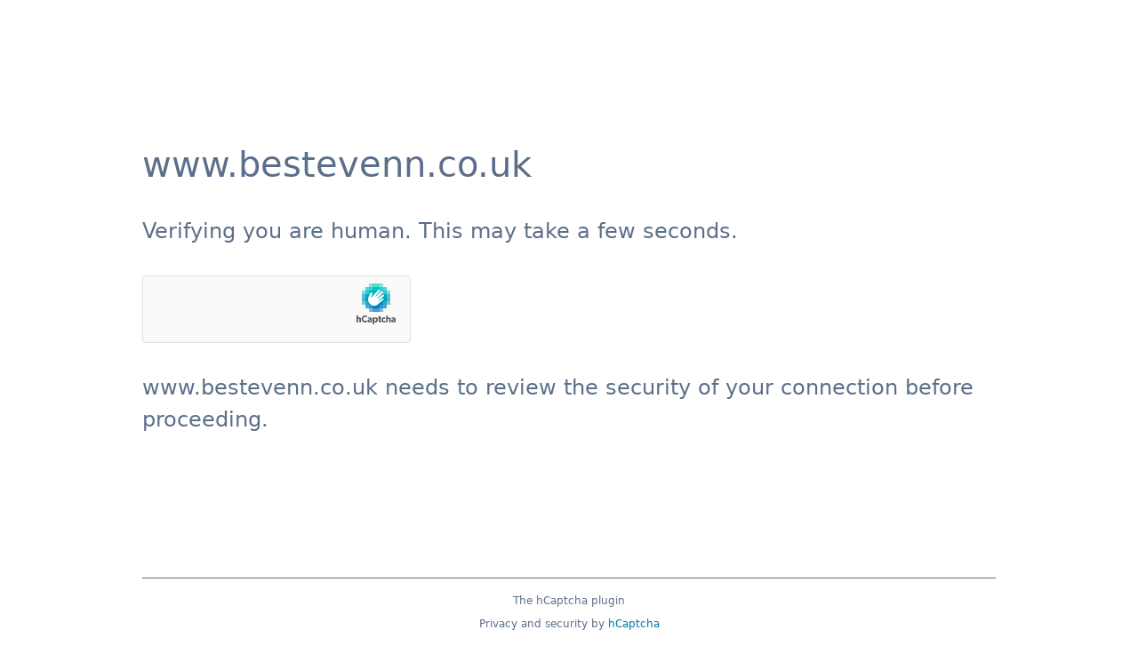

--- FILE ---
content_type: text/html; charset=UTF-8
request_url: https://www.bestevenn.co.uk/product/lamb-tails/
body_size: 3237
content:
		<html lang="en-US" dir="ltr">
		<head>
			<title>Content Protection</title>
			<meta http-equiv="Content-Type" content="text/html; charset=UTF-8">
			<meta http-equiv="X-UA-Compatible" content="IE=Edge">
			<meta name="robots" content="noindex,nofollow">
			<meta name="viewport" content="width=device-width,initial-scale=1">
			<meta http-equiv="refresh" content="300">
			<style>
				<style>
*{box-sizing:border-box;margin:0;padding:0}html{line-height:1.15;-webkit-text-size-adjust:100%;color:#5c6f8a;font-family:system-ui,-apple-system,BlinkMacSystemFont,Segoe UI,Roboto,Helvetica Neue,Arial,Noto Sans,sans-serif,Apple Color Emoji,Segoe UI Emoji,Segoe UI Symbol,Noto Color Emoji}body{display:flex;flex-direction:column;height:100vh;min-height:100vh;margin-top:0;margin-bottom:0}.main-content{margin:8rem auto;max-width:60rem;padding-left:1.5rem}@media (width <=720px){.main-content{margin-top:4rem}}.h2{font-size:1.5rem;font-weight:500;line-height:2.25rem}@media (width <=720px){.h2{font-size:1.25rem;line-height:1.5rem}}body.theme-dark{background-color:#1b1b1d;color:#e3e3e3}body.theme-dark a{color:#00bcb7}body.theme-dark a:hover{color:#00bcb7;text-decoration:underline}body.theme-dark .footer-inner{border-top:1px solid #e3e3e3}body.theme-light{background-color:#fff;color:#5c6f8a}body.theme-light a{color:#0075ab}body.theme-light a:hover{color:#0075ab;text-decoration:underline}body.theme-light .footer-inner{border-top:1px solid #5c6f8a}a{background-color:#fff0;color:#0075ab;text-decoration:none;transition:color .15s ease}a:hover{color:#0075ab;text-decoration:underline}.main-content{margin:8rem auto;max-width:60rem;padding-left:1.5rem;padding-right:1.5rem;width:100%}.spacer{margin:2rem 0}.spacer-top{margin-top:2rem}.spacer-bottom{margin-bottom:2rem}@media (width <=720px){.main-content{margin-top:4rem}}.main-wrapper{align-items:center;display:flex;flex:1;flex-direction:column}.h1{font-size:2.5rem;font-weight:500;line-height:3.75rem}.h2{font-weight:500}.core-msg,.h2{font-size:1.5rem;line-height:2.25rem}.core-msg{font-weight:400}@media (width <=720px){.h1{font-size:1.5rem;line-height:1.75rem}.h2{font-size:1.25rem}.core-msg,.h2{line-height:1.5rem}.core-msg{font-size:1rem}}.text-center{text-align:center}.footer{font-size:.75rem;line-height:1.125rem;margin:0 auto;max-width:60rem;padding-left:1.5rem;padding-right:1.5rem;width:100%}.footer-inner{border-top:1px solid #5c6f8a;padding-bottom:1rem;padding-top:1rem}.clearfix:after{clear:both;content:"";display:table}.footer-text{margin-bottom:.5rem}.core-msg,.zone-name-title{overflow-wrap:break-word}@media (width <=720px){.zone-name-title{margin-bottom:1rem}}@media (prefers-color-scheme:dark){body{background-color:#1b1b1d;color:#e3e3e3}body a{color:#00bcb7}body a:hover{color:#00bcb7;text-decoration:underline}.footer-inner{border-top:1px solid #e3e3e3}}.main-content .h-captcha{margin-bottom:0}#hcaptcha-submit{display:none}
</style>
<style>
.h-captcha{position:relative;display:block;margin-bottom:2rem;padding:0;clear:both}.h-captcha[data-size="normal"]{width:302px;height:76px}.h-captcha[data-size="compact"]{width:158px;height:138px}.h-captcha[data-size="invisible"]{display:none}.h-captcha iframe{z-index:1}.h-captcha::before{content:"";display:block;position:absolute;top:0;left:0;background:url(https://www.bestevenn.co.uk/wp-content/plugins/hcaptcha-for-forms-and-more/assets/images/hcaptcha-div-logo.svg) no-repeat;border:1px solid #fff0;border-radius:4px;box-sizing:border-box}.h-captcha::after{content:"The hCaptcha loading is delayed until user interaction.";font-family:-apple-system,system-ui,BlinkMacSystemFont,"Segoe UI",Roboto,Oxygen,Ubuntu,"Helvetica Neue",Arial,sans-serif;font-size:10px;font-weight:500;position:absolute;top:0;bottom:0;left:0;right:0;box-sizing:border-box;color:#bf1722;opacity:0}.h-captcha:not(:has(iframe))::after{animation:hcap-msg-fade-in .3s ease forwards;animation-delay:2s}.h-captcha:has(iframe)::after{animation:none;opacity:0}@keyframes hcap-msg-fade-in{to{opacity:1}}.h-captcha[data-size="normal"]::before{width:302px;height:76px;background-position:93.8% 28%}.h-captcha[data-size="normal"]::after{width:302px;height:76px;display:flex;flex-wrap:wrap;align-content:center;line-height:normal;padding:0 75px 0 10px}.h-captcha[data-size="compact"]::before{width:158px;height:138px;background-position:49.9% 78.8%}.h-captcha[data-size="compact"]::after{width:158px;height:138px;text-align:center;line-height:normal;padding:24px 10px 10px 10px}.h-captcha[data-theme="light"]::before,body.is-light-theme .h-captcha[data-theme="auto"]::before,.h-captcha[data-theme="auto"]::before{background-color:#fafafa;border:1px solid #e0e0e0}.h-captcha[data-theme="dark"]::before,body.is-dark-theme .h-captcha[data-theme="auto"]::before,html.wp-dark-mode-active .h-captcha[data-theme="auto"]::before,html.drdt-dark-mode .h-captcha[data-theme="auto"]::before{background-image:url(https://www.bestevenn.co.uk/wp-content/plugins/hcaptcha-for-forms-and-more/assets/images/hcaptcha-div-logo-white.svg);background-repeat:no-repeat;background-color:#333;border:1px solid #f5f5f5}@media (prefers-color-scheme:dark){.h-captcha[data-theme="auto"]::before{background-image:url(https://www.bestevenn.co.uk/wp-content/plugins/hcaptcha-for-forms-and-more/assets/images/hcaptcha-div-logo-white.svg);background-repeat:no-repeat;background-color:#333;border:1px solid #f5f5f5}}.h-captcha[data-theme="custom"]::before{background-color:initial}.h-captcha[data-size="invisible"]::before,.h-captcha[data-size="invisible"]::after{display:none}.h-captcha iframe{position:relative}div[style*="z-index: 2147483647"] div[style*="border-width: 11px"][style*="position: absolute"][style*="pointer-events: none"]{border-style:none}
</style>
			</style>
		</head>
		<body>
		<div class="main-wrapper" role="main">
			<div class="main-content">
				<h1 class="zone-name-title h1">
					www.bestevenn.co.uk				</h1>

				<p class="h2 spacer-bottom">
					Verifying you are human. This may take a few seconds.				</p>

				<form method="post" action="https://www.bestevenn.co.uk/product/lamb-tails/">
						<input
				type="hidden"
				class="hcaptcha-widget-id"
				name="hcaptcha-widget-id"
				value="eyJzb3VyY2UiOlsiaENhcHRjaGEgZm9yIFdQIl0sImZvcm1faWQiOiJwcm90ZWN0In0=-9bb6a53a0db4d38a5630d030867aeb08">
				<h-captcha
			class="h-captcha"
			data-sitekey="0e2e60bc-69ea-48d4-85c4-ea14546e8b92"
			data-theme="auto"
			data-size="normal"
			data-auto="false"
			data-ajax="false"
			data-force="true">
		</h-captcha>
		<input type="hidden" id="hcaptcha_protect_content_nonce" name="hcaptcha_protect_content_nonce" value="a9c7ec58a0" /><input type="hidden" name="_wp_http_referer" value="/product/lamb-tails/" />		<label for="hcap_hp_SJA1trctk3FC"></label>
		<input
				type="text" id="hcap_hp_SJA1trctk3FC" name="hcap_hp_SJA1trctk3FC" value=""
				readonly inputmode="none" autocomplete="new-password" tabindex="-1" aria-hidden="true"
				style="position:absolute; left:-9999px; top:auto; height:0; width:0; opacity:0;"/>
		<input type="hidden" name="hcap_hp_sig" value="1c891cb4f9"/>
						<p id="hcaptcha-error"></p>
				<input type="submit" id="hcaptcha-submit" value="Submit">
				</form>

				<div class="core-msg spacer spacer-top">
					www.bestevenn.co.uk needs to review the security of your connection before proceeding.				</div>
			</div>
		</div>
		<div class="footer text-center" role="contentinfo">
			<div class="footer-inner">
				<div class="clearfix footer-text">
					<div>
						The hCaptcha plugin					</div>
				</div>
				<div>
					Privacy and security by <a href="https://www.hcaptcha.com/?r=wp&amp;utm_source=wordpress&amp;utm_medium=wpplugin&amp;utm_campaign=sk" target="_blank" rel="noopener noreferrer">hCaptcha</a>				</div>
			</div>
		</div>
		<script>
			document.addEventListener( 'hCaptchaLoaded', function() {
				if ( document.getElementById( 'hcaptcha-error' ).innerText.length === 0 ) {
					document.getElementById( 'hcaptcha-submit' ).click();
				}
			} );
		</script>
		<script>
(()=>{'use strict';let loaded=!1,scrolled=!1,timerId;function load(){if(loaded){return}
loaded=!0;clearTimeout(timerId);window.removeEventListener('touchstart',load);document.body.removeEventListener('mouseenter',load);document.body.removeEventListener('click',load);window.removeEventListener('keydown',load);window.removeEventListener('scroll',scrollHandler);const t=document.getElementsByTagName('script')[0];const s=document.createElement('script');s.type='text/javascript';s.id='hcaptcha-api';s.src='https://js.hcaptcha.com/1/api.js?onload=hCaptchaOnLoad&render=explicit&recaptchacompat=off';s.async=!0;t.parentNode.insertBefore(s,t)}
function scrollHandler(){if(!scrolled){scrolled=!0;return}
load()}
document.addEventListener('hCaptchaBeforeAPI',function(){const delay=-100;if(delay>=0){timerId=setTimeout(load,delay)}
const options={passive:!0};window.addEventListener('touchstart',load,options);document.body.addEventListener('mouseenter',load);document.body.addEventListener('click',load);window.addEventListener('keydown',load);window.addEventListener('scroll',scrollHandler,options)})})()
</script>
<link rel='stylesheet' id='berocket_mm_quantity_style-css' href='https://www.bestevenn.co.uk/wp-content/plugins/minmax-quantity-for-woocommerce/css/shop.css?ver=1.3.8.3' media='all' />
<link rel='stylesheet' id='acfwf-wc-cart-block-integration-css' href='https://www.bestevenn.co.uk/wp-content/plugins/advanced-coupons-for-woocommerce-free/dist/assets/index-467dde24.css?ver=1767265440' media='all' />
<link rel='stylesheet' id='acfwf-wc-checkout-block-integration-css' href='https://www.bestevenn.co.uk/wp-content/plugins/advanced-coupons-for-woocommerce-free/dist/assets/index-2a7d8588.css?ver=1767265440' media='all' />
<script src="https://www.bestevenn.co.uk/wp-includes/js/jquery/jquery.min.js?ver=3.7.1" id="jquery-core-js"></script>
<script src="https://www.bestevenn.co.uk/wp-includes/js/jquery/jquery-migrate.min.js?ver=3.4.1" id="jquery-migrate-js"></script>
<script src="https://www.bestevenn.co.uk/wp-includes/js/dist/hooks.min.js?ver=dd5603f07f9220ed27f1" id="wp-hooks-js"></script>
<script id="hcaptcha-js-extra">
var HCaptchaMainObject = {"params":"{\"sitekey\":\"0e2e60bc-69ea-48d4-85c4-ea14546e8b92\",\"theme\":\"light\",\"size\":\"normal\",\"hl\":\"en\"}"};
//# sourceURL=hcaptcha-js-extra
</script>
<script src="https://www.bestevenn.co.uk/wp-content/plugins/hcaptcha-for-forms-and-more/assets/js/apps/hcaptcha.js?ver=4.20.0" id="hcaptcha-js"></script>
		</body>
		</html>
		